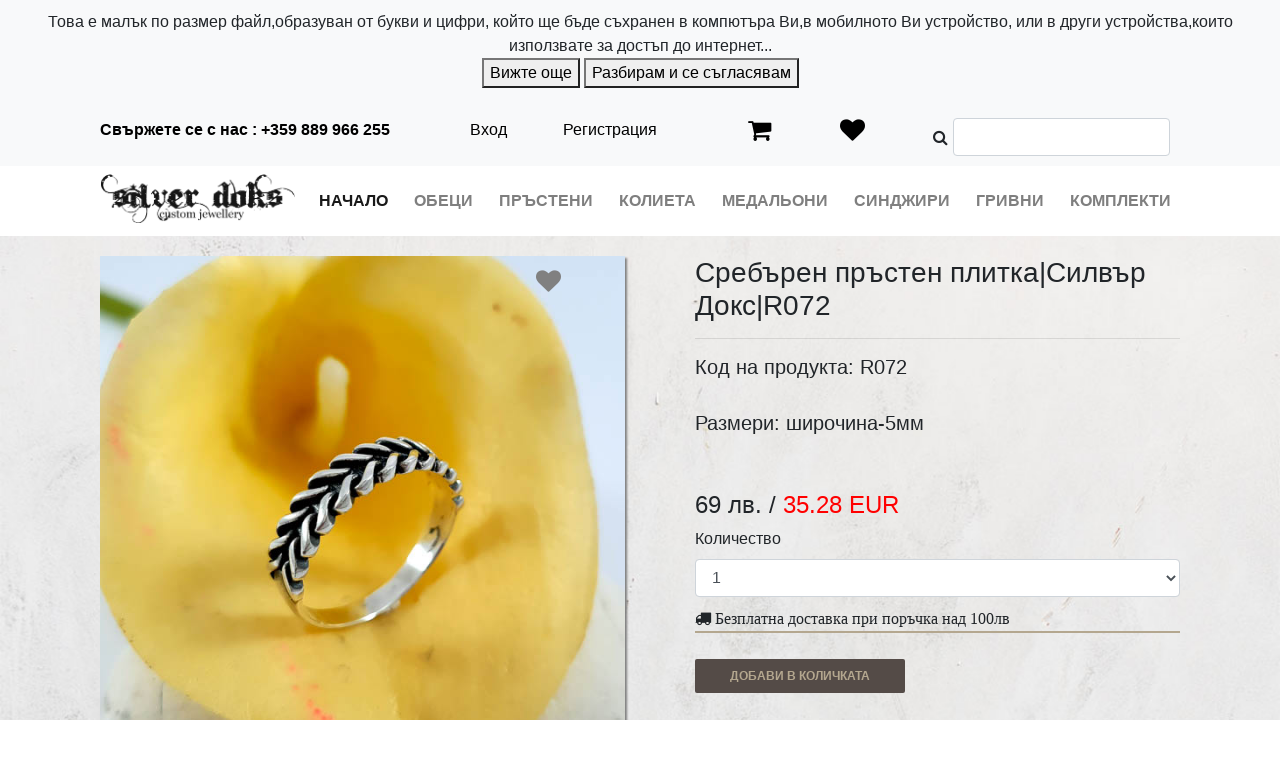

--- FILE ---
content_type: text/html; charset=UTF-8
request_url: https://silverdoks.com/%D0%BF%D1%80%D0%BE%D0%B4%D1%83%D0%BA%D1%82/%D0%9F%D1%80%D1%8A%D1%81%D1%82%D0%B5%D0%BD%D0%B8/%D0%A1%D1%80%D0%B5%D0%B1%D1%8A%D1%80%D0%B5%D0%BD-%D0%BF%D1%80%D1%8A%D1%81%D1%82%D0%B5%D0%BD-%D0%BF%D0%BB%D0%B8%D1%82%D0%BA%D0%B0-%D0%A1%D0%B8%D0%BB%D0%B2%D1%8A%D1%80-%D0%94%D0%BE%D0%BA%D1%81-R072
body_size: 74722
content:
<!DOCTYPE html>
<html lang="bg" xml:lang="bg" xmlns="http://www.w3.org/1999/xhtml">
<head>
    <meta charset="utf-8">
    <meta name="viewport" content="width=device-width, initial-scale=1, shrink-to-fit=no">
    <meta name="author" content="">
    <meta name="description" content='    Оксидиран сребърен пръстен плитка от Силвър Докс.
'>
    <meta name="keywords" content=",  Обеци,  Пръстени,  Колиета,  Медальони,  Синджири,  Гривни,  Комплекти,  Swarovski, Сваровски, Циркони, Перли, Брачни, Годежни, Естествени Камъни, С Червен Конец, Мъжки, Дамски, Детски
">
    <meta name="robots" content="index,follow">
    <meta name="csrf-token" content="QMoVOgYTXiocE9YcrKIB5kfmfs2nGzgk7lAsKTtN">
    <meta name="google-site-verification" content="LalfO50A2WO68YJsR13MOnNLGhTXQc8SVFrnZw65vW8" />
    <title>     Сребърен пръстен плитка|Силвър Докс|R072 | Силвър Докс - Онлайн магазин за бижута
</title>
    <meta property="og:type" content="website">
    <meta property="og:site_name" content="silverdoks.com">
    <meta property="og:locale" content="bg_BG">
        <link rel="canonical" href="https://silverdoks.com/продукт/Пръстени/Сребърен-пръстен-плитка-Силвър-Докс-R072">
    <meta property="og:title" content='Сребърен пръстен плитка|Силвър Докс|R072'>
    <meta property="og:description" content='Оксидиран сребърен пръстен плитка от Силвър Докс.'>
    <meta property="og:url" content="https://silverdoks.com/продукт/Пръстени/Сребърен-пръстен-плитка-Силвър-Докс-R072">
                                                            <meta property="og:image" content="https://silverdoks.com/assets/img/R072-сребърен-пръстен-плитка.jpg">
                <meta property="og:price:amount" content="69">
    <meta property="og:price:currency" content="BGN">
    <meta property="product:price:amount" content="69">
    <meta property="product:price:currency" content="BGN">
    <meta property="product:brand" content="SilverDoks">
    <meta property="product:availability" content="in stock">
    <meta property="product:condition" content="new">
    <meta property="product:locale" content="bg_BG">
    <meta property="product:retailer_item_id" content="363">
    <meta property="product:category" content="200">
    <meta property="product:gender" content="female">
    <meta property="product:color" content="сребрист">
    <meta property="product:material" content="сребро">
    <meta name="msapplication-TileColor" content="#ffffff">
    <meta name="msapplication-TileImage" content="https://silverdoks.com/assets/favicon/ms-icon-144x144.png">
    <meta name="theme-color" content="#ffffff">
    <meta name="facebook-domain-verification" content="nw0prnseyjkhfcjg6ludu02f2sln03" />
    <!-- Custom fonts for this template -->
    <link href='https://fonts.googleapis.com/css?family=Open+Sans:300italic,400italic,600italic,700italic,800italic,400,300,600,700,800' rel='stylesheet' type='text/css'>
    <link href='https://fonts.googleapis.com/css?family=Merriweather:400,300,300italic,400italic,700,700italic,900,900italic' rel='stylesheet' type='text/css'>

    <link rel="stylesheet" href="https://stackpath.bootstrapcdn.com/font-awesome/4.7.0/css/font-awesome.min.css">
    <link rel="stylesheet" href="https://stackpath.bootstrapcdn.com/bootstrap/4.1.3/css/bootstrap.min.css" integrity="sha384-MCw98/SFnGE8fJT3GXwEOngsV7Zt27NXFoaoApmYm81iuXoPkFOJwJ8ERdknLPMO" crossorigin="anonymous">

    <link rel="stylesheet" href="https://silverdoks.com/assets/css//full-slider.css">
    <link rel="icon" href="https://silverdoks.com/assets/img/favicon.ico">

    <link rel="apple-touch-icon" sizes="57x57" href="https://silverdoks.com/assets/favicon/apple-icon-57x57.png">
    <link rel="apple-touch-icon" sizes="60x60" href="https://silverdoks.com/assets/favicon/apple-icon-60x60.png">
    <link rel="apple-touch-icon" sizes="72x72" href="https://silverdoks.com/assets/favicon/apple-icon-72x72.png">
    <link rel="apple-touch-icon" sizes="76x76" href="https://silverdoks.com/assets/favicon/apple-icon-76x76.png">
    <link rel="apple-touch-icon" sizes="114x114" href="https://silverdoks.com/assets/favicon/apple-icon-114x114.png">
    <link rel="apple-touch-icon" sizes="120x120" href="https://silverdoks.com/assets/favicon/apple-icon-120x120.png">
    <link rel="apple-touch-icon" sizes="144x144" href="https://silverdoks.com/assets/favicon/apple-icon-144x144.png">
    <link rel="apple-touch-icon" sizes="152x152" href="https://silverdoks.com/assets/favicon/apple-icon-152x152.png">
    <link rel="apple-touch-icon" sizes="180x180" href="https://silverdoks.com/assets/favicon/apple-icon-180x180.png">
    <link rel="icon" type="image/png" sizes="192x192"  href="https://silverdoks.com/assets/favicon/android-icon-192x192.png">
    <link rel="icon" type="image/png" sizes="32x32" href="https://silverdoks.com/assets/favicon/favicon-32x32.png">
    <link rel="icon" type="image/png" sizes="96x96" href="https://silverdoks.com/assets/favicon/favicon-96x96.png">
    <link rel="icon" type="image/png" sizes="16x16" href="https://silverdoks.com/assets/favicon/favicon-16x16.png">
    <link rel="manifest" href="https://silverdoks.com/assets/favicon/manifest.json">
    <style>
        a
        {
            color: black;
        }
        .row
        {
            margin:0;
        }

        .header
        {
            background: #f8f9fa!important;
            padding: 10px;
        }

        .navbar-brand
        {
            font-size: 16px;
            font-weight: bold;
        }

        .mr-auto
        {
            margin-left: auto!important;
        }

        .fa-search
        {
            margin-right: 5px;
        }

        .search
        {
            border:none;
            border-bottom: 1px solid black;
            background: transparent;
        }

        #navbarSupportedContent2 li a
        {
            font-weight: 700;
            text-transform: uppercase;
        }

        .header-2
        {
            background: transparent;
        }

        .mr-auto-2
        {
            margin-left: auto!important;
        }

        .mr-auto-2 li
        {
            margin-right: 10px;
        }

        .mr-auto-2 li:last-of-type
        {
            margin-right: 0;
        }

        .dropdown-toggle::after
        {
            display: none;
        }
        a:link
        {
            text-decoration:none;
        }

        #myCarousel .carousel-inner
        {
            box-shadow: 2px 2px 2px grey;
        }

        #myCarousel img
        {
            max-width: 100%;
        }
        #slider-thumbs li {
            padding: 0;
        }
        #slider-thumbs img
        {
            max-width: 100%;
            margin-bottom: 14px;
        }
        .hide-bullets {
            list-style:none;
            margin-left: -40px;
            margin-top:20px;
        }
        .hide-bullets img
        {
            max-width: 100%;
        }
        .thumbnail {
            padding: 0;
            margin-bottom: 5px;
        }
        .thumbnail img
        {
            box-shadow: 2px 2px 2px grey;
        }
        .custom-cookie-msg-big
        {
            display: none;
        }

        .pagination-gray-back
        {
            background: #f8f9fa!important;
            padding: 10px;
            display: inline-block;
            width: 100%;
        }

        .pager{
            /*display: flex!important;*/
            margin: 0;
            padding: 0;
        }

        .pager li{
            list-style-type: none;
            padding: 5px;
            float: left;
        }

        .my-active span {
            background-color: #544b47 !important;
            color: white !important;
            border-color: #5cb85c !important;
        }
    </style>
</head>
    <body>
    <div class="js-cookie-consent cookie-consent" style="text-align: center;background: #f8f9fa!important; padding: 10px">

    <div class="custom-cookie-msg-small">
        <span class="cookie-consent__message-small">
            Това е малък по размер файл,образуван от букви и цифри, който ще бъде съхранен в компютъра Ви,в мобилното Ви устройство, или в други устройства,които използвате за достъп до интернет...
        </span>
        <br>
        <button class="cookie-btn-more" href="javascript:void(0)">Вижте още</button>
        <button class="js-cookie-consent-agree cookie-consent__agree">
            Разбирам и се съгласявам
        </button>
    </div>
    <div class="custom-cookie-msg-big">
        <span class="cookie-consent__message">
            Този сайт използва бисквитки.
    Какво представляват „бисквитките”!
    Това е малък по размер файл,образуван от букви и цифри, който ще бъде съхранен в компютъра Ви,в мобилното Ви устройство, или в други устройства,които използвате за достъп до интернет. „Бисквитките” се инсталират чрез изискването, изпратено от сървъра на дадена уебстраница към браузъра и са напълно „пасивни”.
    Тези файлове правят възможно познаването на устройството на потребителя и представянето на съдържанието му в съответния начин, адаптирано към предпочитанията на потребителя. Също така „бисквитките” се използват при подготовка на анонимни статистики, които ни помагат да разберем как определен потребител предпочита да използва нашата интернет страница, позволявайки ни да подобрим структурата и съдържанието й.
    „Бисквитките” сами по себе си не изискват информация от личен характер на потребителя.
        </span>
        <br>
        <button class="cookie-btn-less" href="javascript:void(0)">Вижте по-малко</button>
        <button class="js-cookie-consent-agree cookie-consent__agree">
            Разбирам и се съгласявам
        </button>
    </div>

</div>
    <script>

        window.laravelCookieConsent = (function () {

            const COOKIE_VALUE = 1;
            const COOKIE_DOMAIN = 'silverdoks.com';

            function consentWithCookies() {
                setCookie('laravel_cookie_consent', COOKIE_VALUE, 7300);
                hideCookieDialog();
            }

            function cookieExists(name) {
                return (document.cookie.split('; ').indexOf(name + '=' + COOKIE_VALUE) !== -1);
            }

            function hideCookieDialog() {
                const dialogs = document.getElementsByClassName('js-cookie-consent');

                for (let i = 0; i < dialogs.length; ++i) {
                    dialogs[i].style.display = 'none';
                }
            }

            function setCookie(name, value, expirationInDays) {
                const date = new Date();
                date.setTime(date.getTime() + (expirationInDays * 24 * 60 * 60 * 1000));
                document.cookie = name + '=' + value
                    + ';expires=' + date.toUTCString()
                    + ';domain=' + COOKIE_DOMAIN
                    + ';path=/'
                    + ';samesite=lax';
            }

            if (cookieExists('laravel_cookie_consent')) {
                hideCookieDialog();
            }

            const buttons = document.getElementsByClassName('js-cookie-consent-agree');

            for (let i = 0; i < buttons.length; ++i) {
                buttons[i].addEventListener('click', consentWithCookies);
            }

            return {
                consentWithCookies: consentWithCookies,
                hideCookieDialog: hideCookieDialog
            };
        })();
    </script>

    <div class="row header">
        <div class="container">
            <div class="row" style="padding-top: 10px">
                <div class="col-lg-4">
                    <a class="navbar-brand" href="javascript:void(0)">Свържете се с нас : +359 889 966 255</a>
                </div>

                
                
                
                
                
                
                
                
                
                
                
                
                
                
                




                                    <div class="col-6 col-lg-1">
                        <a href="https://silverdoks.com/вход-в-системата">Вход</a>
                    </div>
                    <div class="col-6 col-lg-2">
                        <a href="https://silverdoks.com/регистрация-на-потребител">Регистрация</a>
                    </div>
                                <div class="col-2 col-lg-1">
                    <a href="https://silverdoks.com/количка">
                                                    <span style="font-size: 25px;" class="fa fa-shopping-cart"></span>
                                            </a>
                </div>
                <div class="col-2 col-lg-1">
                    <a href="https://silverdoks.com/любими">
                                                    <span style="font-size: 25px;" class="fa fa-heart"></span>
                                            </a>
                </div>
                <div class="col-lg-3">
                    <form class="form-inline my-2 my-lg-0 search-container" role="search-result">
                        <input type="hidden" name="_token" value="QMoVOgYTXiocE9YcrKIB5kfmfs2nGzgk7lAsKTtN">
                        <i class="fa fa-search"></i>
                        <input type="search" onkeyup="search_prod()" name="search" id="search_box" class="form-control">
                    </form>
                </div>
            </div>

            
                
                
                    
                
                
                    
                        
                        
                            
                        
                            
                                
                            
                        
                        
                            
                        
                        
                            
                        
                        
                        
                            
                        
                        
                            
                                
                                    
                                
                                    
                                
                            
                        
                        
                            
                                
                                    
                                
                                    
                                
                            
                        
                    
                    
                        
                        
                        
                    
                
            
                        <div class="row search-res" style="display:none;">
                <div class="container">
                    <table class="table ajaxdata" style="display: none;">
                        <tbody id="success">

                        </tbody>
                    </table>
                </div>
            </div>
        </div>
    </div>
    <div class="row header-2">
        <div class="container">
            <nav class="navbar navbar-expand-lg navbar-light">
                <a class="navbar-brand" href="https://silverdoks.com"><img class="img-fluid" src="https://silverdoks.com/assets/img/silverdoks.png" alt="silverdoks" width="100%"></a>
                <button class="navbar-toggler" type="button" data-toggle="collapse" data-target="#navbarSupportedContent2" aria-controls="navbarSupportedContent2" aria-expanded="false" aria-label="Toggle navigation">
                    <span class="navbar-toggler-icon"></span>
                </button>
                <div class="collapse navbar-collapse" id="navbarSupportedContent2">
                    <ul class="navbar-nav mr-auto-2">
                        <li class="nav-item active">
                            <a class="nav-link" href="https://silverdoks.com">Начало</a>
                        </li>
                                                    <li class="nav-item ">
                                <div class="dropdown">
                                    <a class="nav-link dropdown-toggle" href="javascript:void(0)" id="dropdownObeci" data-toggle="dropdown" aria-haspopup="true" aria-expanded="false">Обеци</a> 
                                    <div class="dropdown-menu" aria-labelledby="dropdownObeci">
                                                                                    <a class="dropdown-item" href="https://silverdoks.com/категория/Обеци">ВСИЧКИ</a>
                                                                                    <a class="dropdown-item" href="https://silverdoks.com/Обеци/подкатегория/Без-камъни">Без камъни</a>
                                                                                    <a class="dropdown-item" href="https://silverdoks.com/Обеци/подкатегория/С-естествени-камъни">С естествени камъни</a>
                                                                                    <a class="dropdown-item" href="https://silverdoks.com/Обеци/подкатегория/С-перли">С перли</a>
                                                                                    <a class="dropdown-item" href="https://silverdoks.com/Обеци/подкатегория/С-елементи-swarovki">С елементи swarovski</a>
                                                                                    <a class="dropdown-item" href="https://silverdoks.com/Обеци/подкатегория/С-циркони">С циркони</a>
                                                                                    <a class="dropdown-item" href="https://silverdoks.com/Обеци/подкатегория/Детски">Детски</a>
                                                                                    <a class="dropdown-item" href="https://silverdoks.com/Обеци/подкатегория/Мъжки">Мъжки</a>
                                                                                    <a class="dropdown-item" href="https://silverdoks.com/Обеци/подкатегория/със-седеф">със седеф</a>
                                                                                    <a class="dropdown-item" href="https://silverdoks.com/Обеци/подкатегория/с-емайл">с емайл</a>
                                                                                    <a class="dropdown-item" href="https://silverdoks.com/Обеци/подкатегория/халки">халки</a>
                                                                                                                    </div>
                                </div>
                            </li>
                                                    <li class="nav-item ">
                                <div class="dropdown">
                                    <a class="nav-link dropdown-toggle" href="javascript:void(0)" id="dropdownObeci" data-toggle="dropdown" aria-haspopup="true" aria-expanded="false">Пръстени</a> 
                                    <div class="dropdown-menu" aria-labelledby="dropdownObeci">
                                                                                    <a class="dropdown-item" href="https://silverdoks.com/категория/Пръстени">ВСИЧКИ</a>
                                                                                    <a class="dropdown-item" href="https://silverdoks.com/Пръстени/подкатегория/Без-камъни">Без камъни</a>
                                                                                    <a class="dropdown-item" href="https://silverdoks.com/Пръстени/подкатегория/С-естествени-камъни">С естествени камъни</a>
                                                                                    <a class="dropdown-item" href="https://silverdoks.com/Пръстени/подкатегория/С-перли">С перли</a>
                                                                                    <a class="dropdown-item" href="https://silverdoks.com/Пръстени/подкатегория/С-елементи-swarovki">С елементи swarovski</a>
                                                                                    <a class="dropdown-item" href="https://silverdoks.com/Пръстени/подкатегория/С-циркони">С циркони</a>
                                                                                    <a class="dropdown-item" href="https://silverdoks.com/Пръстени/подкатегория/Брачни-халки">Брачни халки</a>
                                                                                    <a class="dropdown-item" href="https://silverdoks.com/Пръстени/подкатегория/Мъжки">Мъжки</a>
                                                                                    <a class="dropdown-item" href="https://silverdoks.com/Пръстени/подкатегория/Годежни-пръстени">Годежни пръстени</a>
                                                                                    <a class="dropdown-item" href="https://silverdoks.com/Пръстени/подкатегория/със-седеф">със седеф</a>
                                                                                    <a class="dropdown-item" href="https://silverdoks.com/Пръстени/подкатегория/с-емайл">с емайл</a>
                                                                                                                    </div>
                                </div>
                            </li>
                                                    <li class="nav-item ">
                                <div class="dropdown">
                                    <a class="nav-link dropdown-toggle" href="javascript:void(0)" id="dropdownObeci" data-toggle="dropdown" aria-haspopup="true" aria-expanded="false">Колиета</a> 
                                    <div class="dropdown-menu" aria-labelledby="dropdownObeci">
                                                                                    <a class="dropdown-item" href="https://silverdoks.com/категория/Колиета">ВСИЧКИ</a>
                                                                                    <a class="dropdown-item" href="https://silverdoks.com/Колиета/подкатегория/С-имена">С имена</a>
                                                                                    <a class="dropdown-item" href="https://silverdoks.com/Колиета/подкатегория/С-елементи-swarovki">С елементи swarovski</a>
                                                                                    <a class="dropdown-item" href="https://silverdoks.com/Колиета/подкатегория/С-естествени-камъни">С естествени камъни</a>
                                                                                    <a class="dropdown-item" href="https://silverdoks.com/Колиета/подкатегория/С-перли">С перли</a>
                                                                                    <a class="dropdown-item" href="https://silverdoks.com/Колиета/подкатегория/Без-камъни">Без камъни</a>
                                                                                    <a class="dropdown-item" href="https://silverdoks.com/Колиета/подкатегория/с-цирконий">с цирконий</a>
                                                                                    <a class="dropdown-item" href="https://silverdoks.com/Колиета/подкатегория/За-майки-и-семейство">За майки и семейство</a>
                                                                                    <a class="dropdown-item" href="https://silverdoks.com/Колиета/подкатегория/Със-седеф">Със седеф</a>
                                                                                                                    </div>
                                </div>
                            </li>
                                                    <li class="nav-item ">
                                <div class="dropdown">
                                    <a class="nav-link dropdown-toggle" href="javascript:void(0)" id="dropdownObeci" data-toggle="dropdown" aria-haspopup="true" aria-expanded="false">Медальони</a> 
                                    <div class="dropdown-menu" aria-labelledby="dropdownObeci">
                                                                                    <a class="dropdown-item" href="https://silverdoks.com/категория/Медальони">ВСИЧКИ</a>
                                                                                    <a class="dropdown-item" href="https://silverdoks.com/Медальони/подкатегория/Без-камъни">Без камъни</a>
                                                                                    <a class="dropdown-item" href="https://silverdoks.com/Медальони/подкатегория/С-елементи-swarovki">С елементи swarovski</a>
                                                                                    <a class="dropdown-item" href="https://silverdoks.com/Медальони/подкатегория/С-естествени-камъни">С естествени камъни</a>
                                                                                    <a class="dropdown-item" href="https://silverdoks.com/Медальони/подкатегория/С-перли">С перли</a>
                                                                                    <a class="dropdown-item" href="https://silverdoks.com/Медальони/подкатегория/Мъжки">Мъжки</a>
                                                                                    <a class="dropdown-item" href="https://silverdoks.com/Медальони/подкатегория/С-циркони">С циркони</a>
                                                                                    <a class="dropdown-item" href="https://silverdoks.com/Медальони/подкатегория/със-седеф">със седеф</a>
                                                                                    <a class="dropdown-item" href="https://silverdoks.com/Медальони/подкатегория/с-емайл">с емайл</a>
                                                                                    <a class="dropdown-item" href="https://silverdoks.com/Медальони/подкатегория/Сребърни-лъжички">Сребърни лъжички</a>
                                                                                    <a class="dropdown-item" href="https://silverdoks.com/Медальони/подкатегория/Унисекс">Унисекс</a>
                                                                                                                    </div>
                                </div>
                            </li>
                                                    <li class="nav-item ">
                                <div class="dropdown">
                                    <a class="nav-link dropdown-toggle" href="javascript:void(0)" id="dropdownObeci" data-toggle="dropdown" aria-haspopup="true" aria-expanded="false">Синджири</a> 
                                    <div class="dropdown-menu" aria-labelledby="dropdownObeci">
                                                                                    <a class="dropdown-item" href="https://silverdoks.com/категория/Синджири">ВСИЧКИ</a>
                                                                                    <a class="dropdown-item" href="https://silverdoks.com/Синджири/подкатегория/Дамски">Дамски</a>
                                                                                    <a class="dropdown-item" href="https://silverdoks.com/Синджири/подкатегория/Мъжки">Мъжки</a>
                                                                                    <a class="dropdown-item" href="https://silverdoks.com/Синджири/подкатегория/Унисекс">Унисекс</a>
                                                                                                                    </div>
                                </div>
                            </li>
                                                    <li class="nav-item ">
                                <div class="dropdown">
                                    <a class="nav-link dropdown-toggle" href="javascript:void(0)" id="dropdownObeci" data-toggle="dropdown" aria-haspopup="true" aria-expanded="false">Гривни</a> 
                                    <div class="dropdown-menu" aria-labelledby="dropdownObeci">
                                                                                    <a class="dropdown-item" href="https://silverdoks.com/категория/Гривни">ВСИЧКИ</a>
                                                                                    <a class="dropdown-item" href="https://silverdoks.com/Гривни/подкатегория/С-имена">С имена</a>
                                                                                    <a class="dropdown-item" href="https://silverdoks.com/Гривни/подкатегория/С-естествени-камъни">С естествени камъни</a>
                                                                                    <a class="dropdown-item" href="https://silverdoks.com/Гривни/подкатегория/С-перли">С перли</a>
                                                                                    <a class="dropdown-item" href="https://silverdoks.com/Гривни/подкатегория/С-елементи-swarovki">С елементи swarovski</a>
                                                                                    <a class="dropdown-item" href="https://silverdoks.com/Гривни/подкатегория/С-червен-конец">С червен конец</a>
                                                                                    <a class="dropdown-item" href="https://silverdoks.com/Гривни/подкатегория/Мъжки">Мъжки</a>
                                                                                    <a class="dropdown-item" href="https://silverdoks.com/Гривни/подкатегория/Без-камъни">Без камъни</a>
                                                                                    <a class="dropdown-item" href="https://silverdoks.com/Гривни/подкатегория/с-емайл">с емайл</a>
                                                                                    <a class="dropdown-item" href="https://silverdoks.com/Гривни/подкатегория/със-седеф">със седеф</a>
                                                                                    <a class="dropdown-item" href="https://silverdoks.com/Гривни/подкатегория/Уникати">Уникати</a>
                                                                                    <a class="dropdown-item" href="https://silverdoks.com/Гривни/подкатегория/Унисекс">Унисекс</a>
                                                                                    <a class="dropdown-item" href="https://silverdoks.com/Гривни/подкатегория/Унисекс">Унисекс</a>
                                                                                                                    </div>
                                </div>
                            </li>
                                                    <li class="nav-item ">
                                <div class="dropdown">
                                    <a class="nav-link dropdown-toggle" href="javascript:void(0)" id="dropdownObeci" data-toggle="dropdown" aria-haspopup="true" aria-expanded="false">Комплекти</a> 
                                    <div class="dropdown-menu" aria-labelledby="dropdownObeci">
                                                                                    <a class="dropdown-item" href="https://silverdoks.com/категория/Комплекти">ВСИЧКИ</a>
                                                                                    <a class="dropdown-item" href="https://silverdoks.com/Комплекти/подкатегория/С-естествени-камъни">С естествени камъни</a>
                                                                                    <a class="dropdown-item" href="https://silverdoks.com/Комплекти/подкатегория/Сребърни-комплекти-с-емайл">Сребърни  комплекти с емайл</a>
                                                                                    <a class="dropdown-item" href="https://silverdoks.com/Комплекти/подкатегория/За-Свети-Валентин">За Свети Валентин</a>
                                                                                    <a class="dropdown-item" href="https://silverdoks.com/Комплекти/подкатегория/със-седеф">със седеф</a>
                                                                                    <a class="dropdown-item" href="https://silverdoks.com/Комплекти/подкатегория/с-перли">с перли</a>
                                                                                                                    </div>
                                </div>
                            </li>
                                            </ul>
                </div>
            </nav>
        </div>
    </div>
    <!-- Modal -->
    <div class="modal fade bd-example-modal-lg" id="ModalDetails" tabindex="-1" role="dialog" aria-labelledby="ModalDetailsLabel" aria-hidden="true">
        <div class="modal-dialog modal-lg" role="document">
            <div class="modal-content">
                <div class="modal-header">
                    <h5 class="modal-title" id="ModalDetailsLabel">Добавен продукт</h5>
                    <button type="button" class="close" data-dismiss="modal" aria-label="Close">
                        <span aria-hidden="true">&times;</span>
                    </button>
                </div>
                <div class="modal-body">

                </div>
                
                    
                    
                
            </div>
        </div>
    </div>
    <div class="third-content">
    <div class="container">
        <div id="main_area">
            <div class="wrapper row">
                <!-- Slider -->
                <div class="col-xs-12 col-lg-6">
                    <div id="slider">
                        <!-- Top part of the slider -->
                        <div id="carousel-bounding-box">
                            <div class="carousel slide"  id="myCarousel">
                                <!-- Carousel items -->
                                <div class="carousel-inner">
                                                                            <div class="item " id="item-1" data-slide-number="1">
                                                <img src="https://silverdoks.com/assets/img/R072-сребърен-пръстен-плитка (1).jpg" alt="R072-сребърен-пръстен-плитка (1).jpg">
                                                                                        <a style="left: 80%;" class="nav-link add-favorite 363" href="javascript:void(0)">
                                                <span style="font-size: 25px;" class="fa fa-heart"></span>
                                            </a>
                                            <form action="https://silverdoks.com/любими" method="post" id="addToFavorite-363">
                                                <input type="hidden" name="_token" value="QMoVOgYTXiocE9YcrKIB5kfmfs2nGzgk7lAsKTtN">
                                                <input type="hidden" name="product_id" value="363">
                                                <input id="quantity_input" type="hidden" name="quantity" value="1">
                                            </form>
                                        </div>
                                                                            <div class="item " id="item-2" data-slide-number="2">
                                                <img src="https://silverdoks.com/assets/img/R072-сребърен-пръстен-плитка (3).jpg" alt="R072-сребърен-пръстен-плитка (3).jpg">
                                                                                        <a style="left: 80%;" class="nav-link add-favorite 363" href="javascript:void(0)">
                                                <span style="font-size: 25px;" class="fa fa-heart"></span>
                                            </a>
                                            <form action="https://silverdoks.com/любими" method="post" id="addToFavorite-363">
                                                <input type="hidden" name="_token" value="QMoVOgYTXiocE9YcrKIB5kfmfs2nGzgk7lAsKTtN">
                                                <input type="hidden" name="product_id" value="363">
                                                <input id="quantity_input" type="hidden" name="quantity" value="1">
                                            </form>
                                        </div>
                                                                            <div class="item " id="item-3" data-slide-number="3">
                                                <img src="https://silverdoks.com/assets/img/R072-сребърен-пръстен-плитка (4).jpg" alt="R072-сребърен-пръстен-плитка (4).jpg">
                                                                                        <a style="left: 80%;" class="nav-link add-favorite 363" href="javascript:void(0)">
                                                <span style="font-size: 25px;" class="fa fa-heart"></span>
                                            </a>
                                            <form action="https://silverdoks.com/любими" method="post" id="addToFavorite-363">
                                                <input type="hidden" name="_token" value="QMoVOgYTXiocE9YcrKIB5kfmfs2nGzgk7lAsKTtN">
                                                <input type="hidden" name="product_id" value="363">
                                                <input id="quantity_input" type="hidden" name="quantity" value="1">
                                            </form>
                                        </div>
                                                                            <div class="item active" id="item-4" data-slide-number="4">
                                                <img src="https://silverdoks.com/assets/img/R072-сребърен-пръстен-плитка.jpg" alt="R072-сребърен-пръстен-плитка.jpg">
                                                                                        <a style="left: 80%;" class="nav-link add-favorite 363" href="javascript:void(0)">
                                                <span style="font-size: 25px;" class="fa fa-heart"></span>
                                            </a>
                                            <form action="https://silverdoks.com/любими" method="post" id="addToFavorite-363">
                                                <input type="hidden" name="_token" value="QMoVOgYTXiocE9YcrKIB5kfmfs2nGzgk7lAsKTtN">
                                                <input type="hidden" name="product_id" value="363">
                                                <input id="quantity_input" type="hidden" name="quantity" value="1">
                                            </form>
                                        </div>
                                                                    </div>
                            </div>
                        </div>
                    </div>
                    <br>
                    <div class="row">
                                                    <div  class="col-4 col-sm-4 " id="slider-thumbs">
                                <a class="thumbnail">
                                    <img id="carousel-selector-1" src="https://silverdoks.com/assets/img/R072-сребърен-пръстен-плитка (1).jpg" alt="R072-сребърен-пръстен-плитка (1).jpg">
                                </a>
                            </div>
                                                    <div  class="col-4 col-sm-4 " id="slider-thumbs">
                                <a class="thumbnail">
                                    <img id="carousel-selector-2" src="https://silverdoks.com/assets/img/R072-сребърен-пръстен-плитка (3).jpg" alt="R072-сребърен-пръстен-плитка (3).jpg">
                                </a>
                            </div>
                                                    <div  class="col-4 col-sm-4 " id="slider-thumbs">
                                <a class="thumbnail">
                                    <img id="carousel-selector-3" src="https://silverdoks.com/assets/img/R072-сребърен-пръстен-плитка (4).jpg" alt="R072-сребърен-пръстен-плитка (4).jpg">
                                </a>
                            </div>
                                                    <div  class="col-4 col-sm-4 " id="slider-thumbs">
                                <a class="thumbnail">
                                    <img id="carousel-selector-4" src="https://silverdoks.com/assets/img/R072-сребърен-пръстен-плитка.jpg" alt="R072-сребърен-пръстен-плитка.jpg">
                                </a>
                            </div>
                                                
                    </div>
                </div>
                <div class="details col-lg-6">
                    <div class="product-details">
                        <h3 class="product-title">Сребърен пръстен плитка|Силвър Докс|R072</h3>
                        <hr>
                        <h5>Код на продукта: R072</h5>
                        <br>
                                                    <h5>Размери:
                                широчина-5мм
                            </h5>
                                                <br>
                        <br>
                        <h4 class="price"><span>69 лв.</span> / <span style="color: red;">35.28 EUR</span></h4>
                        <form id="addToCard-363" role="add-to-card">
                            <input type="hidden" name="_token" value="QMoVOgYTXiocE9YcrKIB5kfmfs2nGzgk7lAsKTtN">
                            <label for="quantity_input-363">Количество</label>
                            <select class="form-control sel1" id="quantity_input-363" name="quantity">
                                <option>1</option>
                                <option>2</option>
                                <option>3</option>
                                <option>4</option>
                                <option>5</option>
                                <option>6</option>
                                <option>7</option>
                                <option>8</option>
                                <option>9</option>
                                <option>10</option>
                            </select>
                            <input id="product_id-363" type="hidden" name="product_id" value="363">
                            <input id="product_name-363" type="hidden" name="product_name" value="Сребърен пръстен плитка|Силвър Докс|R072">
                            <input id="product_price-363" type="hidden" name="price" value="69">
                            <input id="product_number-363" type="hidden" name="part_number" value="R072">
                        </form>
                        <div style="max-width: 100%;border-bottom: 2px solid #b4a78f;margin-bottom: 30px;margin-top: 10px">
                            <i class="fa fa-truck"> Безплатна доставка при поръчка над 100лв</i>
                        </div>
                        <div class="add-to-cart-details">
                            <a class="363" href="javascript:void(0)">
                                <span class="custom-btn">ДОБАВИ В КОЛИЧКАТА</span>
                            </a>
                        </div>
                    </div>
                </div>
            </div>
        </div>
    </div>
    
        
                
                    
                        
                            
                        
                    
                
                
        
    
    <div class="container">
        <div class="col-lg-12 product-description">
            <h3>Описание на продукта</h3>
                <p class="product-description">Пръстенът е изработен от сребро 925 с оксидация. Интересен и неангажиращ, подходящ за ежедневната ви визия. Изработваме всички размери. Всяко поръчано от нас бижу получавате опаковано в подаръчна кутия със сертификат за качество и картичка.</p>
        </div>
    </div>
</div>
<div class="container">
    <div class="col-lg-12 product-description">
        <h3>Свързани продукти</h3>
                    <div class="row">
                                                                                                        <div class="col-6 col-lg-3">
                        <a href='https://silverdoks.com/продукт/Пръстени/Сребърна-халка-Шевица-Силвър-Докс-R032'>
                            <img style="width: 100%" src="https://silverdoks.com/assets/img/R032-малка-сребърна--халка-шевица.jpg" alt="R032-малка-сребърна--халка-шевица.jpg">
                                                    </a>
                    </div>
                                                                                                                                                    <div class="col-6 col-lg-3">
                        <a href='https://silverdoks.com/продукт/Пръстени/Сребърен-пръстен-Дървото-на-живота-Силвър-докс-R044'>
                            <img style="width: 100%" src="https://silverdoks.com/assets/img/R044-сребърен-пръстен-дървото-на-живота.jpg" alt="R044-сребърен-пръстен-дървото-на-живота.jpg">
                                                    </a>
                    </div>
                                                                                                                                                                                                                                        <div class="col-6 col-lg-3">
                        <a href='https://silverdoks.com/продукт/Пръстени/Изчистен-сребърен-пръстен-Силвър-Докс-R071'>
                            <img style="width: 100%" src="https://silverdoks.com/assets/img/R071-сребърен-пръстен.jpg" alt="R071-сребърен-пръстен.jpg">
                                                    </a>
                    </div>
                                                                                                                                                    <div class="col-6 col-lg-3">
                        <a href='https://silverdoks.com/продукт/Пръстени/Сребърен-пръстен-Листа-Силвър-Докс-R074'>
                            <img style="width: 100%" src="https://silverdoks.com/assets/img/R074-сребърен-пръстен-листа.jpg" alt="R074-сребърен-пръстен-листа.jpg">
                                                    </a>
                    </div>
                                                                                                                                                                                                                                        <div class="col-6 col-lg-3">
                        <a href='https://silverdoks.com/продукт/Пръстени/Сребърен-пръстен-Перо-Силвър-Докс-R112'>
                            <img style="width: 100%" src="https://silverdoks.com/assets/img/R112-сребърен-пръстен-перо.jpg" alt="R112-сребърен-пръстен-перо.jpg">
                                                    </a>
                    </div>
                                                                                                                                                                                                                                                                    <div class="col-6 col-lg-3">
                        <a href='https://silverdoks.com/продукт/Гривни/Твърда-сребърна-гривна-Перо-Силвър-Докс-B066'>
                            <img style="width: 100%" src="https://silverdoks.com/assets/img/B066-сребърна-гривна-перо.jpg" alt="B066-сребърна-гривна-перо.jpg">
                                                    </a>
                    </div>
                                                                                                                                                                                                                                                                                                                                                                                                                <div class="col-6 col-lg-3">
                        <a href='https://silverdoks.com/продукт/Комплекти/Сребърен-комплект-Пера-Силвър-Докс-K016'>
                            <img style="width: 100%" src="https://silverdoks.com/assets/img/K016-сребърен-комплект-перо.jpg" alt="K016-сребърен-комплект-перо.jpg">
                                                    </a>
                    </div>
                                                                                                                                                                                                                                        <div class="col-6 col-lg-3">
                        <a href='https://silverdoks.com/продукт/Пръстени/Нежен-сребърен-пръстен-с-листенца-Силвър-Докс-R114'>
                            <img style="width: 100%" src="https://silverdoks.com/assets/img/R114-сребърен-пръстен-листенца.jpg" alt="R114-сребърен-пръстен-листенца.jpg">
                                                    </a>
                    </div>
                                                                                                                                                                                                            <div class="col-6 col-lg-3">
                        <a href='https://silverdoks.com/продукт/Пръстени/Сребърна-халка-Цветя-Силвър-Докс-R134'>
                            <img style="width: 100%" src="https://silverdoks.com/assets/img/R134-сребърна-халка-цветя.JPG" alt="R134-сребърна-халка-цветя.JPG">
                                                    </a>
                    </div>
                                                                                                                                                                                <div class="col-6 col-lg-3">
                        <a href='https://silverdoks.com/продукт/Пръстени/Сребърна-халка-с-орнаменти-Силвър-Докс-R143'>
                            <img style="width: 100%" src="https://silverdoks.com/assets/img/R143-сребърна-халка-орнаменти.jpg" alt="R143-сребърна-халка-орнаменти.jpg">
                                                    </a>
                    </div>
                                                                                                                                                                                                                                                                                                <div class="col-6 col-lg-3">
                        <a href='https://silverdoks.com/продукт/Пръстени/Сребърен-пръстен-Безкрайност-Силвър-докс-R170'>
                            <img style="width: 100%" src="https://silverdoks.com/assets/img/R170-сребърен-пръстен-безкрайност.JPG" alt="R170-сребърен-пръстен-безкрайност.JPG">
                                                    </a>
                    </div>
                                                                                                                                                                                                                                                                                                                                                                                                                                                                                                                                                            <div class="col-6 col-lg-3">
                        <a href='https://silverdoks.com/продукт/Пръстени/Сребърни-брачни-халки-с-орнаменти-Силвър-Докс-R198'>
                            <img style="width: 100%" src="https://silverdoks.com/assets/img/R198-сребърни-брачни-халки-орнаменти.jpg" alt="R198-сребърни-брачни-халки-орнаменти.jpg">
                                                    </a>
                    </div>
                                        </div>
            </div>
</div>
        <br>
    <div class="row gray-back">
        <div class="container information">
            <div class="row">
                <div class="col-lg-4">
                    <h5><b>ПОСЛЕДНИ НОВИНИ</b></h5>
                </div>
                <div class="col-lg-4">
                    <h5><b>ПОСЛЕДВАЙТЕ НИ</b></h5>
                    <a href="https://www.facebook.com/SilverDoks/">
                        <img width="40" height="40" src="https://silverdoks.com/assets/img/Shape-2.jpg" alt="facebook">
                    </a>
                    <a href="https://www.instagram.com/silver.doks/?hl=bg">
                        <img width="40" height="40" src="https://silverdoks.com/assets/img/Shape-3.jpg" alt="instagram">
                    </a>
                    <img width="40" height="40" src="https://silverdoks.com/assets/img/Shape-12.png" alt="our story">
                </div>
                <div class="col-lg-4">
                    <h5><b>СВЪРЖЕТЕ СЕ С НАС</b></h5>
                    <p style="font-style: italic">
                        Изпратете Вашето запитване.
                        <br>
                        Готови сме да отговорим на всички Ваши въпроси в най-кратък срок.
                    </p>
                    <a class="custom-btn" href="https://silverdoks.com/контактна-форма">КЪМ КОНТАКТНА ФОРМА</a>
                </div>
            </div>
        </div>
    </div>
    <div class="footer">
        <span style="font-style: italic;color: #b4a78f;">Силвър Докс &copy; 2021 Всички права запазени.</span>
        <div class="terms">
            <a href="javascript:void(0)">Полезна информация</a>
            <a href="https://silverdoks.com/terms">Общи условия</a>
        </div>
    </div>
    <script src="https://code.jquery.com/jquery-3.3.1.slim.min.js" integrity="sha384-q8i/X+965DzO0rT7abK41JStQIAqVgRVzpbzo5smXKp4YfRvH+8abtTE1Pi6jizo" crossorigin="anonymous"></script>
    <script src="https://cdnjs.cloudflare.com/ajax/libs/popper.js/1.14.3/umd/popper.min.js" integrity="sha384-ZMP7rVo3mIykV+2+9J3UJ46jBk0WLaUAdn689aCwoqbBJiSnjAK/l8WvCWPIPm49" crossorigin="anonymous"></script>
    
    <script src="https://code.jquery.com/jquery-1.12.4.min.js" integrity="sha256-ZosEbRLbNQzLpnKIkEdrPv7lOy9C27hHQ+Xp8a4MxAQ=" crossorigin="anonymous"></script>
    <script src="https://stackpath.bootstrapcdn.com/bootstrap/4.1.3/js/bootstrap.min.js" integrity="sha384-ChfqqxuZUCnJSK3+MXmPNIyE6ZbWh2IMqE241rYiqJxyMiZ6OW/JmZQ5stwEULTy" crossorigin="anonymous"></script>
    <script type="text/javascript">
        $.ajaxSetup({
            headers: {
                'X-CSRF-TOKEN': $('meta[name="csrf-token"]').attr('content')
            }
        });

        function search_prod()
        {
            var search_pr = $("#search_box").val();

            if(search_pr)
            {
                $('.ajaxdata').show();
                $('.search-res').show();
            }
            else
            {
                $('.ajaxdata').hide();
                $('.search-res').hide();
            }
            $.ajax({
                type: "POST",
                url: 'https://silverdoks.com/search-result',
                data:
                {
                    search: search_pr
                },
                datatype: 'html',
//                beforeSend: function(xhr){xhr.setRequestHeader('X-CSRF-TOKEN', $("#token").attr('content'));},e

                success: function (response)
                {
                    $('#success').html(response);
                }
            });
        }
    </script>
    <script type="text/javascript">
        jQuery(document).ready(function($){
            $.ajaxSetup({
                headers: {
                    'X-CSRF-TOKEN': $('meta[name="csrf-token"]').attr('content')
                }
            });
//            $('link[rel="canonical"]').attr('href', window.location.href);

            setTimeout(function() {
                $('.alert').fadeOut('fast');
            }, 10000); // <-- time in milliseconds
            $( window ).load(function() {

                var company = $('#company');
                var firma = company.val();
                var res = firma.substr(0, 5);
                var suffix = company.val().match(/\d+/); // 123456
                var sumDostavka = suffix.toString();
                $('#dostavka').html(sumDostavka);
                var sum = 0;
                $('.sum').each(function() {
                    sum += +$(this).text()||0;
                });
                $("#total-value").text(sum);
                if(suffix == 5)
                {
                    $('#аddress').attr("placeholder", "Улица, номер, бл, вход");
                }
                else
                {
                    $('#аddress').attr("placeholder", "Адрес или име на удобен за вас офис на "+res);
                }

                var url      = window.location.href;
                var constUrl = "https://silverdoks.com/";

                if(url != constUrl)
                {
                    var new_prod = $('.novi-produkti').position();
                    $('html, body').animate({
                        scrollTop: (new_prod.top)
                    }, 500);
                }
            });

            $('.add-to-cart-details a').click(function ()
            {
                var myClass = $(this).attr("class");
                var product_id = $("#product_id-"+myClass).val();
                var product_name = $("#product_name-"+myClass).val();
                var product_price = $("#product_price-"+myClass).val();
                var product_number = $("#product_number-"+myClass).val();
                var quantity_input = $("#quantity_input-"+myClass).val();

                $.ajax({
                    type: "POST",
                    
                    url: 'https://silverdoks.com/add-to-card',
                    data:
                    {
                        product_id: product_id,
                        product_name: product_name,
                        part_number: product_number,
                        price: product_price,
                        quantity: quantity_input
                    },
                    datatype: 'html',

                    success: function (response)
                    {
                        $('.modal-body').html(response);
                        $('#ModalDetails').modal('show');
                    }
                });
            });

            $('.add-to-card a').on('click', function()
            {
                var myClass = $(this).attr("class");
                var product_id = $("#product_id-"+myClass).val();
                var product_name = $("#product_name-"+myClass).val();
                var product_price = $("#product_price-"+myClass).val();
                var product_number = $("#product_number-"+myClass).val();
                var quantity_input = $("#quantity_input-"+myClass).val();

                $.ajax({
                    type: "POST",
                    
                    url: 'https://silverdoks.com/add-to-card',
                    data:
                    {
                        product_id: product_id,
                        product_name: product_name,
                        part_number: product_number,
                        price: product_price,
                        quantity: quantity_input
                    },
                    datatype: 'html',

                    success: function (response)
                    {
                        $('.modal-body').html(response);
                        $('#ModalDetails').modal('show');
                    }
                });
            });

            $('.add-favorite').click(function()
            {
                var myFavorite = $(this).attr("class");
                var res = myFavorite.slice(22);
                $('#addToFavorite-'+res).submit();
            });

            //Handles the carousel thumbnails
            $('[id^=carousel-selector-]').click(function () {
                var id_selector = $(this).attr("id");
                var id = /-(\d+)$/.exec(id_selector)[1];
                var par = $('.item');
                par.removeClass('active');
                $('#item-'+id).addClass('active');
            });

            $('#company').on('click', function()
            {
                var firma = $(this).val();
                var res = firma.substr(0, 5);
                var suffix = this.value.match(/\d+/); // 123456
                var sumDostavka = suffix.toString();

                $('#dostavka').html(sumDostavka);
                var sum = 0;
                $('.sum').each(function() {
                    sum += +$(this).text()||0;
                });
                $("#total-value").text(sum);
                if(suffix == 5)
                {
                    $('#аddress').attr("placeholder", "Улица, номер, бл, вход");
                }
                else
                {
                    $('#аddress').attr("placeholder", "Адрес или име на удобен за вас офис на "+res);
                }
            });

            $('.cookie-btn-more').on('click', function()
            {
                $('.custom-cookie-msg-small').hide();
                $('.custom-cookie-msg-big').show();
            });

            $('.cookie-btn-less').on('click', function()
            {
                $('.custom-cookie-msg-small').show();
                $('.custom-cookie-msg-big').hide();
            });
        });
    </script>
    <script src="https://ajax.aspnetcdn.com/ajax/jquery.validate/1.11.1/jquery.validate.min.js"></script>
    <script src="https://silverdoks.com/assets/js/my_js.js"></script>
    <script type="application/ld+json">
    {
        "@context": "http://schema.org",
        "@type": "Organization",
        "name": "ACME",
        "url": "https://silverdoks.com",
        "sameAs": [
        "https://www.facebook.com/SilverDoks/"
        ]
    }
    </script>
    <!-- Global site tag (gtag.js) - Google Analytics -->
    <script async src="https://www.googletagmanager.com/gtag/js?id=UA-136335715-1"></script>
    <script>
        window.dataLayer = window.dataLayer || [];
        function gtag(){dataLayer.push(arguments);}
        gtag('js', new Date());
        gtag('config', 'UA-136335715-1');
    </script>
            <!-- Facebook Pixel Code -->
<script>
    !function(f,b,e,v,n,t,s)
    {if(f.fbq)return;n=f.fbq=function(){n.callMethod?
            n.callMethod.apply(n,arguments):n.queue.push(arguments)};
        if(!f._fbq)f._fbq=n;n.push=n;n.loaded=!0;n.version='2.0';
        n.queue=[];t=b.createElement(e);t.async=!0;
        t.src=v;s=b.getElementsByTagName(e)[0];
        s.parentNode.insertBefore(t,s)}(window, document,'script',
            'https://connect.facebook.net/en_US/fbevents.js');
    fbq('init', '218867115848743');
    fbq('track', 'PageView');
    fbq('track', 'AddToCart');
    fbq('track', 'InitiateCheckout');
    fbq('track', 'Purchase', {value: '69.00', currency: 'BGN'});
    fbq('track', 'ViewContent');
</script>
<noscript><img height="1" width="1" style="display:none"
               src="https://www.facebook.com/tr?id=218867115848743&ev=PageView&noscript=1"
    /></noscript>
    <!-- End Facebook Pixel Code -->
    <div class="js-cookie-consent cookie-consent" style="text-align: center;background: #f8f9fa!important; padding: 10px">

    <div class="custom-cookie-msg-small">
        <span class="cookie-consent__message-small">
            Това е малък по размер файл,образуван от букви и цифри, който ще бъде съхранен в компютъра Ви,в мобилното Ви устройство, или в други устройства,които използвате за достъп до интернет...
        </span>
        <br>
        <button class="cookie-btn-more" href="javascript:void(0)">Вижте още</button>
        <button class="js-cookie-consent-agree cookie-consent__agree">
            Разбирам и се съгласявам
        </button>
    </div>
    <div class="custom-cookie-msg-big">
        <span class="cookie-consent__message">
            Този сайт използва бисквитки.
    Какво представляват „бисквитките”!
    Това е малък по размер файл,образуван от букви и цифри, който ще бъде съхранен в компютъра Ви,в мобилното Ви устройство, или в други устройства,които използвате за достъп до интернет. „Бисквитките” се инсталират чрез изискването, изпратено от сървъра на дадена уебстраница към браузъра и са напълно „пасивни”.
    Тези файлове правят възможно познаването на устройството на потребителя и представянето на съдържанието му в съответния начин, адаптирано към предпочитанията на потребителя. Също така „бисквитките” се използват при подготовка на анонимни статистики, които ни помагат да разберем как определен потребител предпочита да използва нашата интернет страница, позволявайки ни да подобрим структурата и съдържанието й.
    „Бисквитките” сами по себе си не изискват информация от личен характер на потребителя.
        </span>
        <br>
        <button class="cookie-btn-less" href="javascript:void(0)">Вижте по-малко</button>
        <button class="js-cookie-consent-agree cookie-consent__agree">
            Разбирам и се съгласявам
        </button>
    </div>

</div>
    <script>

        window.laravelCookieConsent = (function () {

            const COOKIE_VALUE = 1;
            const COOKIE_DOMAIN = 'silverdoks.com';

            function consentWithCookies() {
                setCookie('laravel_cookie_consent', COOKIE_VALUE, 7300);
                hideCookieDialog();
            }

            function cookieExists(name) {
                return (document.cookie.split('; ').indexOf(name + '=' + COOKIE_VALUE) !== -1);
            }

            function hideCookieDialog() {
                const dialogs = document.getElementsByClassName('js-cookie-consent');

                for (let i = 0; i < dialogs.length; ++i) {
                    dialogs[i].style.display = 'none';
                }
            }

            function setCookie(name, value, expirationInDays) {
                const date = new Date();
                date.setTime(date.getTime() + (expirationInDays * 24 * 60 * 60 * 1000));
                document.cookie = name + '=' + value
                    + ';expires=' + date.toUTCString()
                    + ';domain=' + COOKIE_DOMAIN
                    + ';path=/'
                    + ';samesite=lax';
            }

            if (cookieExists('laravel_cookie_consent')) {
                hideCookieDialog();
            }

            const buttons = document.getElementsByClassName('js-cookie-consent-agree');

            for (let i = 0; i < buttons.length; ++i) {
                buttons[i].addEventListener('click', consentWithCookies);
            }

            return {
                consentWithCookies: consentWithCookies,
                hideCookieDialog: hideCookieDialog
            };
        })();
    </script>

</body>
</html>
